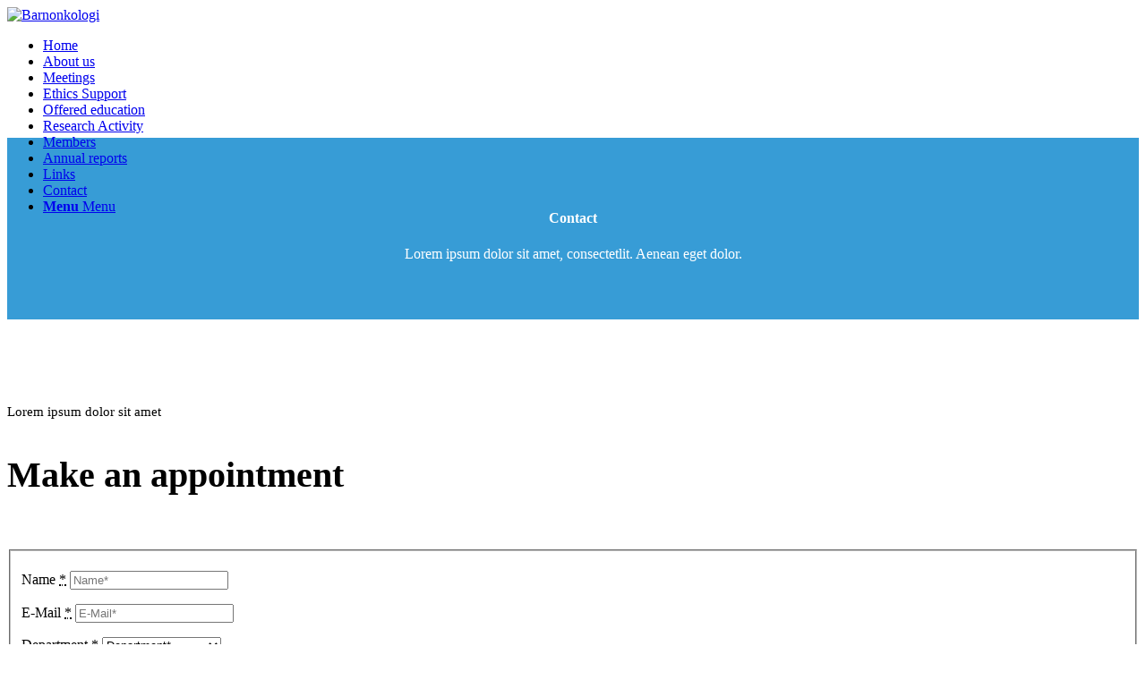

--- FILE ---
content_type: text/html; charset=UTF-8
request_url: https://www.nopho-nobosethics.org/contact/
body_size: 12216
content:
<!DOCTYPE html>
<html lang="en-GB" class="html_stretched responsive av-preloader-disabled av-default-lightbox  html_header_top html_logo_left html_main_nav_header html_menu_right html_large html_header_sticky_disabled html_header_shrinking_disabled html_mobile_menu_tablet html_header_searchicon_disabled html_content_align_center html_header_unstick_top_disabled html_header_stretch html_minimal_header html_av-submenu-hidden html_av-submenu-display-click html_av-overlay-side html_av-overlay-side-classic html_av-submenu-noclone html_entry_id_954 av-cookies-no-cookie-consent av-no-preview html_text_menu_active ">
<head>
<meta charset="UTF-8" />
<meta name="robots" content="index, follow" />


<!-- mobile setting -->
<meta name="viewport" content="width=device-width, initial-scale=1">

<!-- Scripts/CSS and wp_head hook -->
<title>Contact &#8211; Barnonkologi</title>
<meta name='robots' content='max-image-preview:large' />
<link rel="alternate" type="application/rss+xml" title="Barnonkologi &raquo; Feed" href="https://www.nopho-nobosethics.org/feed/" />
<link rel="alternate" type="application/rss+xml" title="Barnonkologi &raquo; Comments Feed" href="https://www.nopho-nobosethics.org/comments/feed/" />

<!-- google webfont font replacement -->

			<script type='text/javascript'>

				(function() {
					
					/*	check if webfonts are disabled by user setting via cookie - or user must opt in.	*/
					var html = document.getElementsByTagName('html')[0];
					var cookie_check = html.className.indexOf('av-cookies-needs-opt-in') >= 0 || html.className.indexOf('av-cookies-can-opt-out') >= 0;
					var allow_continue = true;
					var silent_accept_cookie = html.className.indexOf('av-cookies-user-silent-accept') >= 0;

					if( cookie_check && ! silent_accept_cookie )
					{
						if( ! document.cookie.match(/aviaCookieConsent/) || html.className.indexOf('av-cookies-session-refused') >= 0 )
						{
							allow_continue = false;
						}
						else
						{
							if( ! document.cookie.match(/aviaPrivacyRefuseCookiesHideBar/) )
							{
								allow_continue = false;
							}
							else if( ! document.cookie.match(/aviaPrivacyEssentialCookiesEnabled/) )
							{
								allow_continue = false;
							}
							else if( document.cookie.match(/aviaPrivacyGoogleWebfontsDisabled/) )
							{
								allow_continue = false;
							}
						}
					}
					
					if( allow_continue )
					{
						var f = document.createElement('link');
					
						f.type 	= 'text/css';
						f.rel 	= 'stylesheet';
						f.href 	= '//fonts.googleapis.com/css?family=Open+Sans:400,600';
						f.id 	= 'avia-google-webfont';

						document.getElementsByTagName('head')[0].appendChild(f);
					}
				})();
			
			</script>
			<script type="text/javascript">
window._wpemojiSettings = {"baseUrl":"https:\/\/s.w.org\/images\/core\/emoji\/14.0.0\/72x72\/","ext":".png","svgUrl":"https:\/\/s.w.org\/images\/core\/emoji\/14.0.0\/svg\/","svgExt":".svg","source":{"concatemoji":"https:\/\/www.nopho-nobosethics.org\/wp-includes\/js\/wp-emoji-release.min.js?ver=6.2.8"}};
/*! This file is auto-generated */
!function(e,a,t){var n,r,o,i=a.createElement("canvas"),p=i.getContext&&i.getContext("2d");function s(e,t){p.clearRect(0,0,i.width,i.height),p.fillText(e,0,0);e=i.toDataURL();return p.clearRect(0,0,i.width,i.height),p.fillText(t,0,0),e===i.toDataURL()}function c(e){var t=a.createElement("script");t.src=e,t.defer=t.type="text/javascript",a.getElementsByTagName("head")[0].appendChild(t)}for(o=Array("flag","emoji"),t.supports={everything:!0,everythingExceptFlag:!0},r=0;r<o.length;r++)t.supports[o[r]]=function(e){if(p&&p.fillText)switch(p.textBaseline="top",p.font="600 32px Arial",e){case"flag":return s("\ud83c\udff3\ufe0f\u200d\u26a7\ufe0f","\ud83c\udff3\ufe0f\u200b\u26a7\ufe0f")?!1:!s("\ud83c\uddfa\ud83c\uddf3","\ud83c\uddfa\u200b\ud83c\uddf3")&&!s("\ud83c\udff4\udb40\udc67\udb40\udc62\udb40\udc65\udb40\udc6e\udb40\udc67\udb40\udc7f","\ud83c\udff4\u200b\udb40\udc67\u200b\udb40\udc62\u200b\udb40\udc65\u200b\udb40\udc6e\u200b\udb40\udc67\u200b\udb40\udc7f");case"emoji":return!s("\ud83e\udef1\ud83c\udffb\u200d\ud83e\udef2\ud83c\udfff","\ud83e\udef1\ud83c\udffb\u200b\ud83e\udef2\ud83c\udfff")}return!1}(o[r]),t.supports.everything=t.supports.everything&&t.supports[o[r]],"flag"!==o[r]&&(t.supports.everythingExceptFlag=t.supports.everythingExceptFlag&&t.supports[o[r]]);t.supports.everythingExceptFlag=t.supports.everythingExceptFlag&&!t.supports.flag,t.DOMReady=!1,t.readyCallback=function(){t.DOMReady=!0},t.supports.everything||(n=function(){t.readyCallback()},a.addEventListener?(a.addEventListener("DOMContentLoaded",n,!1),e.addEventListener("load",n,!1)):(e.attachEvent("onload",n),a.attachEvent("onreadystatechange",function(){"complete"===a.readyState&&t.readyCallback()})),(e=t.source||{}).concatemoji?c(e.concatemoji):e.wpemoji&&e.twemoji&&(c(e.twemoji),c(e.wpemoji)))}(window,document,window._wpemojiSettings);
</script>
<style type="text/css">
img.wp-smiley,
img.emoji {
	display: inline !important;
	border: none !important;
	box-shadow: none !important;
	height: 1em !important;
	width: 1em !important;
	margin: 0 0.07em !important;
	vertical-align: -0.1em !important;
	background: none !important;
	padding: 0 !important;
}
</style>
	<link rel='stylesheet' id='avia-grid-css' href='https://usercontent.one/wp/www.nopho-nobosethics.org/wp-content/themes/enfold/css/grid.css?ver=4.7.4&media=1683138051' type='text/css' media='all' />
<link rel='stylesheet' id='avia-base-css' href='https://usercontent.one/wp/www.nopho-nobosethics.org/wp-content/themes/enfold/css/base.css?ver=4.7.4&media=1683138051' type='text/css' media='all' />
<link rel='stylesheet' id='avia-layout-css' href='https://usercontent.one/wp/www.nopho-nobosethics.org/wp-content/themes/enfold/css/layout.css?ver=4.7.4&media=1683138051' type='text/css' media='all' />
<link rel='stylesheet' id='avia-module-audioplayer-css' href='https://usercontent.one/wp/www.nopho-nobosethics.org/wp-content/themes/enfold/config-templatebuilder/avia-shortcodes/audio-player/audio-player.css?ver=6.2.8&media=1683138051' type='text/css' media='all' />
<link rel='stylesheet' id='avia-module-blog-css' href='https://usercontent.one/wp/www.nopho-nobosethics.org/wp-content/themes/enfold/config-templatebuilder/avia-shortcodes/blog/blog.css?ver=6.2.8&media=1683138051' type='text/css' media='all' />
<link rel='stylesheet' id='avia-module-postslider-css' href='https://usercontent.one/wp/www.nopho-nobosethics.org/wp-content/themes/enfold/config-templatebuilder/avia-shortcodes/postslider/postslider.css?ver=6.2.8&media=1683138051' type='text/css' media='all' />
<link rel='stylesheet' id='avia-module-button-css' href='https://usercontent.one/wp/www.nopho-nobosethics.org/wp-content/themes/enfold/config-templatebuilder/avia-shortcodes/buttons/buttons.css?ver=6.2.8&media=1683138051' type='text/css' media='all' />
<link rel='stylesheet' id='avia-module-buttonrow-css' href='https://usercontent.one/wp/www.nopho-nobosethics.org/wp-content/themes/enfold/config-templatebuilder/avia-shortcodes/buttonrow/buttonrow.css?ver=6.2.8&media=1683138051' type='text/css' media='all' />
<link rel='stylesheet' id='avia-module-button-fullwidth-css' href='https://usercontent.one/wp/www.nopho-nobosethics.org/wp-content/themes/enfold/config-templatebuilder/avia-shortcodes/buttons_fullwidth/buttons_fullwidth.css?ver=6.2.8&media=1683138051' type='text/css' media='all' />
<link rel='stylesheet' id='avia-module-catalogue-css' href='https://usercontent.one/wp/www.nopho-nobosethics.org/wp-content/themes/enfold/config-templatebuilder/avia-shortcodes/catalogue/catalogue.css?ver=6.2.8&media=1683138051' type='text/css' media='all' />
<link rel='stylesheet' id='avia-module-comments-css' href='https://usercontent.one/wp/www.nopho-nobosethics.org/wp-content/themes/enfold/config-templatebuilder/avia-shortcodes/comments/comments.css?ver=6.2.8&media=1683138051' type='text/css' media='all' />
<link rel='stylesheet' id='avia-module-contact-css' href='https://usercontent.one/wp/www.nopho-nobosethics.org/wp-content/themes/enfold/config-templatebuilder/avia-shortcodes/contact/contact.css?ver=6.2.8&media=1683138051' type='text/css' media='all' />
<link rel='stylesheet' id='avia-module-slideshow-css' href='https://usercontent.one/wp/www.nopho-nobosethics.org/wp-content/themes/enfold/config-templatebuilder/avia-shortcodes/slideshow/slideshow.css?ver=6.2.8&media=1683138051' type='text/css' media='all' />
<link rel='stylesheet' id='avia-module-slideshow-contentpartner-css' href='https://usercontent.one/wp/www.nopho-nobosethics.org/wp-content/themes/enfold/config-templatebuilder/avia-shortcodes/contentslider/contentslider.css?ver=6.2.8&media=1683138051' type='text/css' media='all' />
<link rel='stylesheet' id='avia-module-countdown-css' href='https://usercontent.one/wp/www.nopho-nobosethics.org/wp-content/themes/enfold/config-templatebuilder/avia-shortcodes/countdown/countdown.css?ver=6.2.8&media=1683138051' type='text/css' media='all' />
<link rel='stylesheet' id='avia-module-gallery-css' href='https://usercontent.one/wp/www.nopho-nobosethics.org/wp-content/themes/enfold/config-templatebuilder/avia-shortcodes/gallery/gallery.css?ver=6.2.8&media=1683138051' type='text/css' media='all' />
<link rel='stylesheet' id='avia-module-gallery-hor-css' href='https://usercontent.one/wp/www.nopho-nobosethics.org/wp-content/themes/enfold/config-templatebuilder/avia-shortcodes/gallery_horizontal/gallery_horizontal.css?ver=6.2.8&media=1683138051' type='text/css' media='all' />
<link rel='stylesheet' id='avia-module-maps-css' href='https://usercontent.one/wp/www.nopho-nobosethics.org/wp-content/themes/enfold/config-templatebuilder/avia-shortcodes/google_maps/google_maps.css?ver=6.2.8&media=1683138051' type='text/css' media='all' />
<link rel='stylesheet' id='avia-module-gridrow-css' href='https://usercontent.one/wp/www.nopho-nobosethics.org/wp-content/themes/enfold/config-templatebuilder/avia-shortcodes/grid_row/grid_row.css?ver=6.2.8&media=1683138051' type='text/css' media='all' />
<link rel='stylesheet' id='avia-module-heading-css' href='https://usercontent.one/wp/www.nopho-nobosethics.org/wp-content/themes/enfold/config-templatebuilder/avia-shortcodes/heading/heading.css?ver=6.2.8&media=1683138051' type='text/css' media='all' />
<link rel='stylesheet' id='avia-module-rotator-css' href='https://usercontent.one/wp/www.nopho-nobosethics.org/wp-content/themes/enfold/config-templatebuilder/avia-shortcodes/headline_rotator/headline_rotator.css?ver=6.2.8&media=1683138051' type='text/css' media='all' />
<link rel='stylesheet' id='avia-module-hr-css' href='https://usercontent.one/wp/www.nopho-nobosethics.org/wp-content/themes/enfold/config-templatebuilder/avia-shortcodes/hr/hr.css?ver=6.2.8&media=1683138051' type='text/css' media='all' />
<link rel='stylesheet' id='avia-module-icon-css' href='https://usercontent.one/wp/www.nopho-nobosethics.org/wp-content/themes/enfold/config-templatebuilder/avia-shortcodes/icon/icon.css?ver=6.2.8&media=1683138051' type='text/css' media='all' />
<link rel='stylesheet' id='avia-module-iconbox-css' href='https://usercontent.one/wp/www.nopho-nobosethics.org/wp-content/themes/enfold/config-templatebuilder/avia-shortcodes/iconbox/iconbox.css?ver=6.2.8&media=1683138051' type='text/css' media='all' />
<link rel='stylesheet' id='avia-module-icongrid-css' href='https://usercontent.one/wp/www.nopho-nobosethics.org/wp-content/themes/enfold/config-templatebuilder/avia-shortcodes/icongrid/icongrid.css?ver=6.2.8&media=1683138051' type='text/css' media='all' />
<link rel='stylesheet' id='avia-module-iconlist-css' href='https://usercontent.one/wp/www.nopho-nobosethics.org/wp-content/themes/enfold/config-templatebuilder/avia-shortcodes/iconlist/iconlist.css?ver=6.2.8&media=1683138051' type='text/css' media='all' />
<link rel='stylesheet' id='avia-module-image-css' href='https://usercontent.one/wp/www.nopho-nobosethics.org/wp-content/themes/enfold/config-templatebuilder/avia-shortcodes/image/image.css?ver=6.2.8&media=1683138051' type='text/css' media='all' />
<link rel='stylesheet' id='avia-module-hotspot-css' href='https://usercontent.one/wp/www.nopho-nobosethics.org/wp-content/themes/enfold/config-templatebuilder/avia-shortcodes/image_hotspots/image_hotspots.css?ver=6.2.8&media=1683138051' type='text/css' media='all' />
<link rel='stylesheet' id='avia-module-magazine-css' href='https://usercontent.one/wp/www.nopho-nobosethics.org/wp-content/themes/enfold/config-templatebuilder/avia-shortcodes/magazine/magazine.css?ver=6.2.8&media=1683138051' type='text/css' media='all' />
<link rel='stylesheet' id='avia-module-masonry-css' href='https://usercontent.one/wp/www.nopho-nobosethics.org/wp-content/themes/enfold/config-templatebuilder/avia-shortcodes/masonry_entries/masonry_entries.css?ver=6.2.8&media=1683138051' type='text/css' media='all' />
<link rel='stylesheet' id='avia-siteloader-css' href='https://usercontent.one/wp/www.nopho-nobosethics.org/wp-content/themes/enfold/css/avia-snippet-site-preloader.css?ver=6.2.8&media=1683138051' type='text/css' media='all' />
<link rel='stylesheet' id='avia-module-menu-css' href='https://usercontent.one/wp/www.nopho-nobosethics.org/wp-content/themes/enfold/config-templatebuilder/avia-shortcodes/menu/menu.css?ver=6.2.8&media=1683138051' type='text/css' media='all' />
<link rel='stylesheet' id='avia-modfule-notification-css' href='https://usercontent.one/wp/www.nopho-nobosethics.org/wp-content/themes/enfold/config-templatebuilder/avia-shortcodes/notification/notification.css?ver=6.2.8&media=1683138051' type='text/css' media='all' />
<link rel='stylesheet' id='avia-module-numbers-css' href='https://usercontent.one/wp/www.nopho-nobosethics.org/wp-content/themes/enfold/config-templatebuilder/avia-shortcodes/numbers/numbers.css?ver=6.2.8&media=1683138051' type='text/css' media='all' />
<link rel='stylesheet' id='avia-module-portfolio-css' href='https://usercontent.one/wp/www.nopho-nobosethics.org/wp-content/themes/enfold/config-templatebuilder/avia-shortcodes/portfolio/portfolio.css?ver=6.2.8&media=1683138051' type='text/css' media='all' />
<link rel='stylesheet' id='avia-module-progress-bar-css' href='https://usercontent.one/wp/www.nopho-nobosethics.org/wp-content/themes/enfold/config-templatebuilder/avia-shortcodes/progressbar/progressbar.css?ver=6.2.8&media=1683138051' type='text/css' media='all' />
<link rel='stylesheet' id='avia-module-promobox-css' href='https://usercontent.one/wp/www.nopho-nobosethics.org/wp-content/themes/enfold/config-templatebuilder/avia-shortcodes/promobox/promobox.css?ver=6.2.8&media=1683138051' type='text/css' media='all' />
<link rel='stylesheet' id='avia-sc-search-css' href='https://usercontent.one/wp/www.nopho-nobosethics.org/wp-content/themes/enfold/config-templatebuilder/avia-shortcodes/search/search.css?ver=6.2.8&media=1683138051' type='text/css' media='all' />
<link rel='stylesheet' id='avia-module-slideshow-accordion-css' href='https://usercontent.one/wp/www.nopho-nobosethics.org/wp-content/themes/enfold/config-templatebuilder/avia-shortcodes/slideshow_accordion/slideshow_accordion.css?ver=6.2.8&media=1683138051' type='text/css' media='all' />
<link rel='stylesheet' id='avia-module-slideshow-feature-image-css' href='https://usercontent.one/wp/www.nopho-nobosethics.org/wp-content/themes/enfold/config-templatebuilder/avia-shortcodes/slideshow_feature_image/slideshow_feature_image.css?ver=6.2.8&media=1683138051' type='text/css' media='all' />
<link rel='stylesheet' id='avia-module-slideshow-fullsize-css' href='https://usercontent.one/wp/www.nopho-nobosethics.org/wp-content/themes/enfold/config-templatebuilder/avia-shortcodes/slideshow_fullsize/slideshow_fullsize.css?ver=6.2.8&media=1683138051' type='text/css' media='all' />
<link rel='stylesheet' id='avia-module-slideshow-fullscreen-css' href='https://usercontent.one/wp/www.nopho-nobosethics.org/wp-content/themes/enfold/config-templatebuilder/avia-shortcodes/slideshow_fullscreen/slideshow_fullscreen.css?ver=6.2.8&media=1683138051' type='text/css' media='all' />
<link rel='stylesheet' id='avia-module-slideshow-ls-css' href='https://usercontent.one/wp/www.nopho-nobosethics.org/wp-content/themes/enfold/config-templatebuilder/avia-shortcodes/slideshow_layerslider/slideshow_layerslider.css?ver=6.2.8&media=1683138051' type='text/css' media='all' />
<link rel='stylesheet' id='avia-module-social-css' href='https://usercontent.one/wp/www.nopho-nobosethics.org/wp-content/themes/enfold/config-templatebuilder/avia-shortcodes/social_share/social_share.css?ver=6.2.8&media=1683138051' type='text/css' media='all' />
<link rel='stylesheet' id='avia-module-tabsection-css' href='https://usercontent.one/wp/www.nopho-nobosethics.org/wp-content/themes/enfold/config-templatebuilder/avia-shortcodes/tab_section/tab_section.css?ver=6.2.8&media=1683138051' type='text/css' media='all' />
<link rel='stylesheet' id='avia-module-table-css' href='https://usercontent.one/wp/www.nopho-nobosethics.org/wp-content/themes/enfold/config-templatebuilder/avia-shortcodes/table/table.css?ver=6.2.8&media=1683138051' type='text/css' media='all' />
<link rel='stylesheet' id='avia-module-tabs-css' href='https://usercontent.one/wp/www.nopho-nobosethics.org/wp-content/themes/enfold/config-templatebuilder/avia-shortcodes/tabs/tabs.css?ver=6.2.8&media=1683138051' type='text/css' media='all' />
<link rel='stylesheet' id='avia-module-team-css' href='https://usercontent.one/wp/www.nopho-nobosethics.org/wp-content/themes/enfold/config-templatebuilder/avia-shortcodes/team/team.css?ver=6.2.8&media=1683138051' type='text/css' media='all' />
<link rel='stylesheet' id='avia-module-testimonials-css' href='https://usercontent.one/wp/www.nopho-nobosethics.org/wp-content/themes/enfold/config-templatebuilder/avia-shortcodes/testimonials/testimonials.css?ver=6.2.8&media=1683138051' type='text/css' media='all' />
<link rel='stylesheet' id='avia-module-timeline-css' href='https://usercontent.one/wp/www.nopho-nobosethics.org/wp-content/themes/enfold/config-templatebuilder/avia-shortcodes/timeline/timeline.css?ver=6.2.8&media=1683138051' type='text/css' media='all' />
<link rel='stylesheet' id='avia-module-toggles-css' href='https://usercontent.one/wp/www.nopho-nobosethics.org/wp-content/themes/enfold/config-templatebuilder/avia-shortcodes/toggles/toggles.css?ver=6.2.8&media=1683138051' type='text/css' media='all' />
<link rel='stylesheet' id='avia-module-video-css' href='https://usercontent.one/wp/www.nopho-nobosethics.org/wp-content/themes/enfold/config-templatebuilder/avia-shortcodes/video/video.css?ver=6.2.8&media=1683138051' type='text/css' media='all' />
<link rel='stylesheet' id='wp-block-library-css' href='https://www.nopho-nobosethics.org/wp-includes/css/dist/block-library/style.min.css?ver=6.2.8' type='text/css' media='all' />
<link rel='stylesheet' id='classic-theme-styles-css' href='https://www.nopho-nobosethics.org/wp-includes/css/classic-themes.min.css?ver=6.2.8' type='text/css' media='all' />
<style id='global-styles-inline-css' type='text/css'>
body{--wp--preset--color--black: #000000;--wp--preset--color--cyan-bluish-gray: #abb8c3;--wp--preset--color--white: #ffffff;--wp--preset--color--pale-pink: #f78da7;--wp--preset--color--vivid-red: #cf2e2e;--wp--preset--color--luminous-vivid-orange: #ff6900;--wp--preset--color--luminous-vivid-amber: #fcb900;--wp--preset--color--light-green-cyan: #7bdcb5;--wp--preset--color--vivid-green-cyan: #00d084;--wp--preset--color--pale-cyan-blue: #8ed1fc;--wp--preset--color--vivid-cyan-blue: #0693e3;--wp--preset--color--vivid-purple: #9b51e0;--wp--preset--gradient--vivid-cyan-blue-to-vivid-purple: linear-gradient(135deg,rgba(6,147,227,1) 0%,rgb(155,81,224) 100%);--wp--preset--gradient--light-green-cyan-to-vivid-green-cyan: linear-gradient(135deg,rgb(122,220,180) 0%,rgb(0,208,130) 100%);--wp--preset--gradient--luminous-vivid-amber-to-luminous-vivid-orange: linear-gradient(135deg,rgba(252,185,0,1) 0%,rgba(255,105,0,1) 100%);--wp--preset--gradient--luminous-vivid-orange-to-vivid-red: linear-gradient(135deg,rgba(255,105,0,1) 0%,rgb(207,46,46) 100%);--wp--preset--gradient--very-light-gray-to-cyan-bluish-gray: linear-gradient(135deg,rgb(238,238,238) 0%,rgb(169,184,195) 100%);--wp--preset--gradient--cool-to-warm-spectrum: linear-gradient(135deg,rgb(74,234,220) 0%,rgb(151,120,209) 20%,rgb(207,42,186) 40%,rgb(238,44,130) 60%,rgb(251,105,98) 80%,rgb(254,248,76) 100%);--wp--preset--gradient--blush-light-purple: linear-gradient(135deg,rgb(255,206,236) 0%,rgb(152,150,240) 100%);--wp--preset--gradient--blush-bordeaux: linear-gradient(135deg,rgb(254,205,165) 0%,rgb(254,45,45) 50%,rgb(107,0,62) 100%);--wp--preset--gradient--luminous-dusk: linear-gradient(135deg,rgb(255,203,112) 0%,rgb(199,81,192) 50%,rgb(65,88,208) 100%);--wp--preset--gradient--pale-ocean: linear-gradient(135deg,rgb(255,245,203) 0%,rgb(182,227,212) 50%,rgb(51,167,181) 100%);--wp--preset--gradient--electric-grass: linear-gradient(135deg,rgb(202,248,128) 0%,rgb(113,206,126) 100%);--wp--preset--gradient--midnight: linear-gradient(135deg,rgb(2,3,129) 0%,rgb(40,116,252) 100%);--wp--preset--duotone--dark-grayscale: url('#wp-duotone-dark-grayscale');--wp--preset--duotone--grayscale: url('#wp-duotone-grayscale');--wp--preset--duotone--purple-yellow: url('#wp-duotone-purple-yellow');--wp--preset--duotone--blue-red: url('#wp-duotone-blue-red');--wp--preset--duotone--midnight: url('#wp-duotone-midnight');--wp--preset--duotone--magenta-yellow: url('#wp-duotone-magenta-yellow');--wp--preset--duotone--purple-green: url('#wp-duotone-purple-green');--wp--preset--duotone--blue-orange: url('#wp-duotone-blue-orange');--wp--preset--font-size--small: 13px;--wp--preset--font-size--medium: 20px;--wp--preset--font-size--large: 36px;--wp--preset--font-size--x-large: 42px;--wp--preset--spacing--20: 0.44rem;--wp--preset--spacing--30: 0.67rem;--wp--preset--spacing--40: 1rem;--wp--preset--spacing--50: 1.5rem;--wp--preset--spacing--60: 2.25rem;--wp--preset--spacing--70: 3.38rem;--wp--preset--spacing--80: 5.06rem;--wp--preset--shadow--natural: 6px 6px 9px rgba(0, 0, 0, 0.2);--wp--preset--shadow--deep: 12px 12px 50px rgba(0, 0, 0, 0.4);--wp--preset--shadow--sharp: 6px 6px 0px rgba(0, 0, 0, 0.2);--wp--preset--shadow--outlined: 6px 6px 0px -3px rgba(255, 255, 255, 1), 6px 6px rgba(0, 0, 0, 1);--wp--preset--shadow--crisp: 6px 6px 0px rgba(0, 0, 0, 1);}:where(.is-layout-flex){gap: 0.5em;}body .is-layout-flow > .alignleft{float: left;margin-inline-start: 0;margin-inline-end: 2em;}body .is-layout-flow > .alignright{float: right;margin-inline-start: 2em;margin-inline-end: 0;}body .is-layout-flow > .aligncenter{margin-left: auto !important;margin-right: auto !important;}body .is-layout-constrained > .alignleft{float: left;margin-inline-start: 0;margin-inline-end: 2em;}body .is-layout-constrained > .alignright{float: right;margin-inline-start: 2em;margin-inline-end: 0;}body .is-layout-constrained > .aligncenter{margin-left: auto !important;margin-right: auto !important;}body .is-layout-constrained > :where(:not(.alignleft):not(.alignright):not(.alignfull)){max-width: var(--wp--style--global--content-size);margin-left: auto !important;margin-right: auto !important;}body .is-layout-constrained > .alignwide{max-width: var(--wp--style--global--wide-size);}body .is-layout-flex{display: flex;}body .is-layout-flex{flex-wrap: wrap;align-items: center;}body .is-layout-flex > *{margin: 0;}:where(.wp-block-columns.is-layout-flex){gap: 2em;}.has-black-color{color: var(--wp--preset--color--black) !important;}.has-cyan-bluish-gray-color{color: var(--wp--preset--color--cyan-bluish-gray) !important;}.has-white-color{color: var(--wp--preset--color--white) !important;}.has-pale-pink-color{color: var(--wp--preset--color--pale-pink) !important;}.has-vivid-red-color{color: var(--wp--preset--color--vivid-red) !important;}.has-luminous-vivid-orange-color{color: var(--wp--preset--color--luminous-vivid-orange) !important;}.has-luminous-vivid-amber-color{color: var(--wp--preset--color--luminous-vivid-amber) !important;}.has-light-green-cyan-color{color: var(--wp--preset--color--light-green-cyan) !important;}.has-vivid-green-cyan-color{color: var(--wp--preset--color--vivid-green-cyan) !important;}.has-pale-cyan-blue-color{color: var(--wp--preset--color--pale-cyan-blue) !important;}.has-vivid-cyan-blue-color{color: var(--wp--preset--color--vivid-cyan-blue) !important;}.has-vivid-purple-color{color: var(--wp--preset--color--vivid-purple) !important;}.has-black-background-color{background-color: var(--wp--preset--color--black) !important;}.has-cyan-bluish-gray-background-color{background-color: var(--wp--preset--color--cyan-bluish-gray) !important;}.has-white-background-color{background-color: var(--wp--preset--color--white) !important;}.has-pale-pink-background-color{background-color: var(--wp--preset--color--pale-pink) !important;}.has-vivid-red-background-color{background-color: var(--wp--preset--color--vivid-red) !important;}.has-luminous-vivid-orange-background-color{background-color: var(--wp--preset--color--luminous-vivid-orange) !important;}.has-luminous-vivid-amber-background-color{background-color: var(--wp--preset--color--luminous-vivid-amber) !important;}.has-light-green-cyan-background-color{background-color: var(--wp--preset--color--light-green-cyan) !important;}.has-vivid-green-cyan-background-color{background-color: var(--wp--preset--color--vivid-green-cyan) !important;}.has-pale-cyan-blue-background-color{background-color: var(--wp--preset--color--pale-cyan-blue) !important;}.has-vivid-cyan-blue-background-color{background-color: var(--wp--preset--color--vivid-cyan-blue) !important;}.has-vivid-purple-background-color{background-color: var(--wp--preset--color--vivid-purple) !important;}.has-black-border-color{border-color: var(--wp--preset--color--black) !important;}.has-cyan-bluish-gray-border-color{border-color: var(--wp--preset--color--cyan-bluish-gray) !important;}.has-white-border-color{border-color: var(--wp--preset--color--white) !important;}.has-pale-pink-border-color{border-color: var(--wp--preset--color--pale-pink) !important;}.has-vivid-red-border-color{border-color: var(--wp--preset--color--vivid-red) !important;}.has-luminous-vivid-orange-border-color{border-color: var(--wp--preset--color--luminous-vivid-orange) !important;}.has-luminous-vivid-amber-border-color{border-color: var(--wp--preset--color--luminous-vivid-amber) !important;}.has-light-green-cyan-border-color{border-color: var(--wp--preset--color--light-green-cyan) !important;}.has-vivid-green-cyan-border-color{border-color: var(--wp--preset--color--vivid-green-cyan) !important;}.has-pale-cyan-blue-border-color{border-color: var(--wp--preset--color--pale-cyan-blue) !important;}.has-vivid-cyan-blue-border-color{border-color: var(--wp--preset--color--vivid-cyan-blue) !important;}.has-vivid-purple-border-color{border-color: var(--wp--preset--color--vivid-purple) !important;}.has-vivid-cyan-blue-to-vivid-purple-gradient-background{background: var(--wp--preset--gradient--vivid-cyan-blue-to-vivid-purple) !important;}.has-light-green-cyan-to-vivid-green-cyan-gradient-background{background: var(--wp--preset--gradient--light-green-cyan-to-vivid-green-cyan) !important;}.has-luminous-vivid-amber-to-luminous-vivid-orange-gradient-background{background: var(--wp--preset--gradient--luminous-vivid-amber-to-luminous-vivid-orange) !important;}.has-luminous-vivid-orange-to-vivid-red-gradient-background{background: var(--wp--preset--gradient--luminous-vivid-orange-to-vivid-red) !important;}.has-very-light-gray-to-cyan-bluish-gray-gradient-background{background: var(--wp--preset--gradient--very-light-gray-to-cyan-bluish-gray) !important;}.has-cool-to-warm-spectrum-gradient-background{background: var(--wp--preset--gradient--cool-to-warm-spectrum) !important;}.has-blush-light-purple-gradient-background{background: var(--wp--preset--gradient--blush-light-purple) !important;}.has-blush-bordeaux-gradient-background{background: var(--wp--preset--gradient--blush-bordeaux) !important;}.has-luminous-dusk-gradient-background{background: var(--wp--preset--gradient--luminous-dusk) !important;}.has-pale-ocean-gradient-background{background: var(--wp--preset--gradient--pale-ocean) !important;}.has-electric-grass-gradient-background{background: var(--wp--preset--gradient--electric-grass) !important;}.has-midnight-gradient-background{background: var(--wp--preset--gradient--midnight) !important;}.has-small-font-size{font-size: var(--wp--preset--font-size--small) !important;}.has-medium-font-size{font-size: var(--wp--preset--font-size--medium) !important;}.has-large-font-size{font-size: var(--wp--preset--font-size--large) !important;}.has-x-large-font-size{font-size: var(--wp--preset--font-size--x-large) !important;}
.wp-block-navigation a:where(:not(.wp-element-button)){color: inherit;}
:where(.wp-block-columns.is-layout-flex){gap: 2em;}
.wp-block-pullquote{font-size: 1.5em;line-height: 1.6;}
</style>
<link rel='stylesheet' id='avia-scs-css' href='https://usercontent.one/wp/www.nopho-nobosethics.org/wp-content/themes/enfold/css/shortcodes.css?ver=4.7.4&media=1683138051' type='text/css' media='all' />
<link rel='stylesheet' id='avia-popup-css-css' href='https://usercontent.one/wp/www.nopho-nobosethics.org/wp-content/themes/enfold/js/aviapopup/magnific-popup.css?ver=4.7.4&media=1683138051' type='text/css' media='screen' />
<link rel='stylesheet' id='avia-lightbox-css' href='https://usercontent.one/wp/www.nopho-nobosethics.org/wp-content/themes/enfold/css/avia-snippet-lightbox.css?ver=4.7.4&media=1683138051' type='text/css' media='screen' />
<link rel='stylesheet' id='avia-widget-css-css' href='https://usercontent.one/wp/www.nopho-nobosethics.org/wp-content/themes/enfold/css/avia-snippet-widget.css?ver=4.7.4&media=1683138051' type='text/css' media='screen' />
<link rel='stylesheet' id='avia-dynamic-css' href='https://usercontent.one/wp/www.nopho-nobosethics.org/wp-content/uploads/dynamic_avia/enfold.css?media=1683138051?ver=6454c0539ed95' type='text/css' media='all' />
<link rel='stylesheet' id='avia-custom-css' href='https://usercontent.one/wp/www.nopho-nobosethics.org/wp-content/themes/enfold/css/custom.css?ver=4.7.4&media=1683138051' type='text/css' media='all' />
<script type='text/javascript' src='https://www.nopho-nobosethics.org/wp-includes/js/jquery/jquery.min.js?ver=3.6.4' id='jquery-core-js'></script>
<script type='text/javascript' src='https://www.nopho-nobosethics.org/wp-includes/js/jquery/jquery-migrate.min.js?ver=3.4.0' id='jquery-migrate-js'></script>
<script type='text/javascript' src='https://usercontent.one/wp/www.nopho-nobosethics.org/wp-content/themes/enfold/js/avia-compat.js?ver=4.7.4&media=1683138051' id='avia-compat-js'></script>
<link rel="https://api.w.org/" href="https://www.nopho-nobosethics.org/wp-json/" /><link rel="alternate" type="application/json" href="https://www.nopho-nobosethics.org/wp-json/wp/v2/pages/954" /><link rel="EditURI" type="application/rsd+xml" title="RSD" href="https://www.nopho-nobosethics.org/xmlrpc.php?rsd" />
<link rel="wlwmanifest" type="application/wlwmanifest+xml" href="https://www.nopho-nobosethics.org/wp-includes/wlwmanifest.xml" />
<meta name="generator" content="WordPress 6.2.8" />
<link rel="canonical" href="https://www.nopho-nobosethics.org/contact/" />
<link rel='shortlink' href='https://www.nopho-nobosethics.org/?p=954' />
<link rel="alternate" type="application/json+oembed" href="https://www.nopho-nobosethics.org/wp-json/oembed/1.0/embed?url=https%3A%2F%2Fwww.nopho-nobosethics.org%2Fcontact%2F" />
<link rel="alternate" type="text/xml+oembed" href="https://www.nopho-nobosethics.org/wp-json/oembed/1.0/embed?url=https%3A%2F%2Fwww.nopho-nobosethics.org%2Fcontact%2F&#038;format=xml" />
<meta name="generator" content="Powered by Visual Composer Website Builder - fast and easy-to-use drag and drop visual editor for WordPress."/><noscript><style>.vce-row-container .vcv-lozad {display: none}</style></noscript><link rel="profile" href="http://gmpg.org/xfn/11" />
<link rel="alternate" type="application/rss+xml" title="Barnonkologi RSS2 Feed" href="https://www.nopho-nobosethics.org/feed/" />
<link rel="pingback" href="https://www.nopho-nobosethics.org/xmlrpc.php" />
<!--[if lt IE 9]><script src="https://usercontent.one/wp/www.nopho-nobosethics.org/wp-content/themes/enfold/js/html5shiv.js?media=1683138051"></script><![endif]-->
<link rel="icon" href="https://usercontent.one/wp/www.nopho-nobosethics.org/wp-content/uploads/2020/04/header_04.jpg?media=1683138051" type="image/x-icon">
<style type='text/css'>
@font-face {font-family: 'entypo-fontello'; font-weight: normal; font-style: normal; font-display: auto;
src: url('https://usercontent.one/wp/www.nopho-nobosethics.org/wp-content/themes/enfold/config-templatebuilder/avia-template-builder/assets/fonts/entypo-fontello.eot?media=1683138051');
src: url('https://usercontent.one/wp/www.nopho-nobosethics.org/wp-content/themes/enfold/config-templatebuilder/avia-template-builder/assets/fonts/entypo-fontello.eot?media=1683138051?#iefix') format('embedded-opentype'), 
url('https://usercontent.one/wp/www.nopho-nobosethics.org/wp-content/themes/enfold/config-templatebuilder/avia-template-builder/assets/fonts/entypo-fontello.woff?media=1683138051') format('woff'),
url('https://usercontent.one/wp/www.nopho-nobosethics.org/wp-content/themes/enfold/config-templatebuilder/avia-template-builder/assets/fonts/entypo-fontello.woff2?media=1683138051') format('woff2'),
url('https://usercontent.one/wp/www.nopho-nobosethics.org/wp-content/themes/enfold/config-templatebuilder/avia-template-builder/assets/fonts/entypo-fontello.ttf?media=1683138051') format('truetype'), 
url('https://usercontent.one/wp/www.nopho-nobosethics.org/wp-content/themes/enfold/config-templatebuilder/avia-template-builder/assets/fonts/entypo-fontello.svg?media=1683138051#entypo-fontello') format('svg');
} #top .avia-font-entypo-fontello, body .avia-font-entypo-fontello, html body [data-av_iconfont='entypo-fontello']:before{ font-family: 'entypo-fontello'; }

@font-face {font-family: 'medical'; font-weight: normal; font-style: normal; font-display: auto;
src: url('https://usercontent.one/wp/www.nopho-nobosethics.org/wp-content/uploads/avia_fonts/medical/medical.eot?media=1683138051');
src: url('https://usercontent.one/wp/www.nopho-nobosethics.org/wp-content/uploads/avia_fonts/medical/medical.eot?media=1683138051?#iefix') format('embedded-opentype'), 
url('https://usercontent.one/wp/www.nopho-nobosethics.org/wp-content/uploads/avia_fonts/medical/medical.woff?media=1683138051') format('woff'),
url('https://usercontent.one/wp/www.nopho-nobosethics.org/wp-content/uploads/avia_fonts/medical/medical.woff2?media=1683138051') format('woff2'),
url('https://usercontent.one/wp/www.nopho-nobosethics.org/wp-content/uploads/avia_fonts/medical/medical.ttf?media=1683138051') format('truetype'), 
url('https://usercontent.one/wp/www.nopho-nobosethics.org/wp-content/uploads/avia_fonts/medical/medical.svg?media=1683138051#medical') format('svg');
} #top .avia-font-medical, body .avia-font-medical, html body [data-av_iconfont='medical']:before{ font-family: 'medical'; }
</style>

<!--
Debugging Info for Theme support: 

Theme: Enfold
Version: 4.7.4
Installed: enfold
AviaFramework Version: 5.0
AviaBuilder Version: 4.7.1.1
aviaElementManager Version: 1.0.1
ML:1073741824-PU:18-PLA:5
WP:6.2.8
Compress: CSS:disabled - JS:disabled
Updates: disabled
PLAu:4
-->
</head>




<body id="top" class="page-template-default page page-id-954  rtl_columns stretched open_sans no_sidebar_border vcwb" itemscope="itemscope" itemtype="https://schema.org/WebPage" >

	<svg xmlns="http://www.w3.org/2000/svg" viewBox="0 0 0 0" width="0" height="0" focusable="false" role="none" style="visibility: hidden; position: absolute; left: -9999px; overflow: hidden;" ><defs><filter id="wp-duotone-dark-grayscale"><feColorMatrix color-interpolation-filters="sRGB" type="matrix" values=" .299 .587 .114 0 0 .299 .587 .114 0 0 .299 .587 .114 0 0 .299 .587 .114 0 0 " /><feComponentTransfer color-interpolation-filters="sRGB" ><feFuncR type="table" tableValues="0 0.49803921568627" /><feFuncG type="table" tableValues="0 0.49803921568627" /><feFuncB type="table" tableValues="0 0.49803921568627" /><feFuncA type="table" tableValues="1 1" /></feComponentTransfer><feComposite in2="SourceGraphic" operator="in" /></filter></defs></svg><svg xmlns="http://www.w3.org/2000/svg" viewBox="0 0 0 0" width="0" height="0" focusable="false" role="none" style="visibility: hidden; position: absolute; left: -9999px; overflow: hidden;" ><defs><filter id="wp-duotone-grayscale"><feColorMatrix color-interpolation-filters="sRGB" type="matrix" values=" .299 .587 .114 0 0 .299 .587 .114 0 0 .299 .587 .114 0 0 .299 .587 .114 0 0 " /><feComponentTransfer color-interpolation-filters="sRGB" ><feFuncR type="table" tableValues="0 1" /><feFuncG type="table" tableValues="0 1" /><feFuncB type="table" tableValues="0 1" /><feFuncA type="table" tableValues="1 1" /></feComponentTransfer><feComposite in2="SourceGraphic" operator="in" /></filter></defs></svg><svg xmlns="http://www.w3.org/2000/svg" viewBox="0 0 0 0" width="0" height="0" focusable="false" role="none" style="visibility: hidden; position: absolute; left: -9999px; overflow: hidden;" ><defs><filter id="wp-duotone-purple-yellow"><feColorMatrix color-interpolation-filters="sRGB" type="matrix" values=" .299 .587 .114 0 0 .299 .587 .114 0 0 .299 .587 .114 0 0 .299 .587 .114 0 0 " /><feComponentTransfer color-interpolation-filters="sRGB" ><feFuncR type="table" tableValues="0.54901960784314 0.98823529411765" /><feFuncG type="table" tableValues="0 1" /><feFuncB type="table" tableValues="0.71764705882353 0.25490196078431" /><feFuncA type="table" tableValues="1 1" /></feComponentTransfer><feComposite in2="SourceGraphic" operator="in" /></filter></defs></svg><svg xmlns="http://www.w3.org/2000/svg" viewBox="0 0 0 0" width="0" height="0" focusable="false" role="none" style="visibility: hidden; position: absolute; left: -9999px; overflow: hidden;" ><defs><filter id="wp-duotone-blue-red"><feColorMatrix color-interpolation-filters="sRGB" type="matrix" values=" .299 .587 .114 0 0 .299 .587 .114 0 0 .299 .587 .114 0 0 .299 .587 .114 0 0 " /><feComponentTransfer color-interpolation-filters="sRGB" ><feFuncR type="table" tableValues="0 1" /><feFuncG type="table" tableValues="0 0.27843137254902" /><feFuncB type="table" tableValues="0.5921568627451 0.27843137254902" /><feFuncA type="table" tableValues="1 1" /></feComponentTransfer><feComposite in2="SourceGraphic" operator="in" /></filter></defs></svg><svg xmlns="http://www.w3.org/2000/svg" viewBox="0 0 0 0" width="0" height="0" focusable="false" role="none" style="visibility: hidden; position: absolute; left: -9999px; overflow: hidden;" ><defs><filter id="wp-duotone-midnight"><feColorMatrix color-interpolation-filters="sRGB" type="matrix" values=" .299 .587 .114 0 0 .299 .587 .114 0 0 .299 .587 .114 0 0 .299 .587 .114 0 0 " /><feComponentTransfer color-interpolation-filters="sRGB" ><feFuncR type="table" tableValues="0 0" /><feFuncG type="table" tableValues="0 0.64705882352941" /><feFuncB type="table" tableValues="0 1" /><feFuncA type="table" tableValues="1 1" /></feComponentTransfer><feComposite in2="SourceGraphic" operator="in" /></filter></defs></svg><svg xmlns="http://www.w3.org/2000/svg" viewBox="0 0 0 0" width="0" height="0" focusable="false" role="none" style="visibility: hidden; position: absolute; left: -9999px; overflow: hidden;" ><defs><filter id="wp-duotone-magenta-yellow"><feColorMatrix color-interpolation-filters="sRGB" type="matrix" values=" .299 .587 .114 0 0 .299 .587 .114 0 0 .299 .587 .114 0 0 .299 .587 .114 0 0 " /><feComponentTransfer color-interpolation-filters="sRGB" ><feFuncR type="table" tableValues="0.78039215686275 1" /><feFuncG type="table" tableValues="0 0.94901960784314" /><feFuncB type="table" tableValues="0.35294117647059 0.47058823529412" /><feFuncA type="table" tableValues="1 1" /></feComponentTransfer><feComposite in2="SourceGraphic" operator="in" /></filter></defs></svg><svg xmlns="http://www.w3.org/2000/svg" viewBox="0 0 0 0" width="0" height="0" focusable="false" role="none" style="visibility: hidden; position: absolute; left: -9999px; overflow: hidden;" ><defs><filter id="wp-duotone-purple-green"><feColorMatrix color-interpolation-filters="sRGB" type="matrix" values=" .299 .587 .114 0 0 .299 .587 .114 0 0 .299 .587 .114 0 0 .299 .587 .114 0 0 " /><feComponentTransfer color-interpolation-filters="sRGB" ><feFuncR type="table" tableValues="0.65098039215686 0.40392156862745" /><feFuncG type="table" tableValues="0 1" /><feFuncB type="table" tableValues="0.44705882352941 0.4" /><feFuncA type="table" tableValues="1 1" /></feComponentTransfer><feComposite in2="SourceGraphic" operator="in" /></filter></defs></svg><svg xmlns="http://www.w3.org/2000/svg" viewBox="0 0 0 0" width="0" height="0" focusable="false" role="none" style="visibility: hidden; position: absolute; left: -9999px; overflow: hidden;" ><defs><filter id="wp-duotone-blue-orange"><feColorMatrix color-interpolation-filters="sRGB" type="matrix" values=" .299 .587 .114 0 0 .299 .587 .114 0 0 .299 .587 .114 0 0 .299 .587 .114 0 0 " /><feComponentTransfer color-interpolation-filters="sRGB" ><feFuncR type="table" tableValues="0.098039215686275 1" /><feFuncG type="table" tableValues="0 0.66274509803922" /><feFuncB type="table" tableValues="0.84705882352941 0.41960784313725" /><feFuncA type="table" tableValues="1 1" /></feComponentTransfer><feComposite in2="SourceGraphic" operator="in" /></filter></defs></svg>
	<div id='wrap_all'>

	
<header id='header' class='all_colors header_color light_bg_color  av_header_top av_logo_left av_main_nav_header av_menu_right av_large av_header_sticky_disabled av_header_shrinking_disabled av_header_stretch av_mobile_menu_tablet av_header_searchicon_disabled av_header_unstick_top_disabled av_seperator_big_border av_minimal_header av_bottom_nav_disabled '  role="banner" itemscope="itemscope" itemtype="https://schema.org/WPHeader" >

		<div  id='header_main' class='container_wrap container_wrap_logo'>
	
        <div class='container av-logo-container'><div class='inner-container'><span class='logo'><a href='https://www.nopho-nobosethics.org/'><img height='100' width='300' src='https://usercontent.one/wp/www.nopho-nobosethics.org/wp-content/uploads/2020/04/drawing-3-3-300x73.jpg?media=1683138051' alt='Barnonkologi' title='' /></a></span><nav class='main_menu' data-selectname='Select a page'  role="navigation" itemscope="itemscope" itemtype="https://schema.org/SiteNavigationElement" ><div class="avia-menu av-main-nav-wrap"><ul id="avia-menu" class="menu av-main-nav"><li id="menu-item-1456" class="menu-item menu-item-type-custom menu-item-object-custom menu-item-home menu-item-top-level menu-item-top-level-1"><a href="https://www.nopho-nobosethics.org/" itemprop="url"><span class="avia-bullet"></span><span class="avia-menu-text">Home</span><span class="avia-menu-fx"><span class="avia-arrow-wrap"><span class="avia-arrow"></span></span></span></a></li>
<li id="menu-item-1257" class="menu-item menu-item-type-post_type menu-item-object-page menu-item-top-level menu-item-top-level-2"><a href="https://www.nopho-nobosethics.org/our-clinic/about/" itemprop="url"><span class="avia-bullet"></span><span class="avia-menu-text">About us</span><span class="avia-menu-fx"><span class="avia-arrow-wrap"><span class="avia-arrow"></span></span></span></a></li>
<li id="menu-item-1275" class="menu-item menu-item-type-post_type menu-item-object-page menu-item-top-level menu-item-top-level-3"><a href="https://www.nopho-nobosethics.org/meetings/" itemprop="url"><span class="avia-bullet"></span><span class="avia-menu-text">Meetings</span><span class="avia-menu-fx"><span class="avia-arrow-wrap"><span class="avia-arrow"></span></span></span></a></li>
<li id="menu-item-1224" class="menu-item menu-item-type-custom menu-item-object-custom menu-item-top-level menu-item-top-level-4"><a href="https://www.nopho-nobosethics.org/ethical-support/" itemprop="url"><span class="avia-bullet"></span><span class="avia-menu-text">Ethics Support</span><span class="avia-menu-fx"><span class="avia-arrow-wrap"><span class="avia-arrow"></span></span></span></a></li>
<li id="menu-item-1286" class="menu-item menu-item-type-post_type menu-item-object-page menu-item-top-level menu-item-top-level-5"><a href="https://www.nopho-nobosethics.org/offered-education/" itemprop="url"><span class="avia-bullet"></span><span class="avia-menu-text">Offered education</span><span class="avia-menu-fx"><span class="avia-arrow-wrap"><span class="avia-arrow"></span></span></span></a></li>
<li id="menu-item-1150" class="menu-item menu-item-type-custom menu-item-object-custom menu-item-top-level menu-item-top-level-6"><a href="https://www.nopho-nobosethics.org/research-activity/" itemprop="url"><span class="avia-bullet"></span><span class="avia-menu-text">Research Activity</span><span class="avia-menu-fx"><span class="avia-arrow-wrap"><span class="avia-arrow"></span></span></span></a></li>
<li id="menu-item-1158" class="menu-item menu-item-type-custom menu-item-object-custom av-menu-button av-menu-button-bordered menu-item-top-level menu-item-top-level-7"><a href="https://www.nopho-nobosethics.org/members/" itemprop="url"><span class="avia-bullet"></span><span class="avia-menu-text">Members</span><span class="avia-menu-fx"><span class="avia-arrow-wrap"><span class="avia-arrow"></span></span></span></a></li>
<li id="menu-item-1330" class="menu-item menu-item-type-post_type menu-item-object-page menu-item-top-level menu-item-top-level-8"><a href="https://www.nopho-nobosethics.org/annual-reports/" itemprop="url"><span class="avia-bullet"></span><span class="avia-menu-text">Annual reports</span><span class="avia-menu-fx"><span class="avia-arrow-wrap"><span class="avia-arrow"></span></span></span></a></li>
<li id="menu-item-1279" class="menu-item menu-item-type-post_type menu-item-object-page menu-item-top-level menu-item-top-level-9"><a href="https://www.nopho-nobosethics.org/links/" itemprop="url"><span class="avia-bullet"></span><span class="avia-menu-text">Links</span><span class="avia-menu-fx"><span class="avia-arrow-wrap"><span class="avia-arrow"></span></span></span></a></li>
<li id="menu-item-1176" class="menu-item menu-item-type-custom menu-item-object-custom menu-item-top-level menu-item-top-level-10"><a href="mailto:cecilia.bartholdson@ki.se" itemprop="url"><span class="avia-bullet"></span><span class="avia-menu-text">Contact</span><span class="avia-menu-fx"><span class="avia-arrow-wrap"><span class="avia-arrow"></span></span></span></a></li>
<li class="av-burger-menu-main menu-item-avia-special ">
	        			<a href="#" aria-label="Menu" aria-hidden="false">
							<span class="av-hamburger av-hamburger--spin av-js-hamburger">
								<span class="av-hamburger-box">
						          <span class="av-hamburger-inner"></span>
						          <strong>Menu</strong>
								</span>
							</span>
							<span class="avia_hidden_link_text">Menu</span>
						</a>
	        		   </li></ul></div></nav></div> </div> 
		<!-- end container_wrap-->
		</div>
		<div class='header_bg'></div>

<!-- end header -->
</header>
		
	<div id='main' class='all_colors' data-scroll-offset='0'>

	
<div id='av-layout-grid-1'  class='av-layout-grid-container entry-content-wrapper main_color av-fixed-cells     avia-builder-el-1  el_after_av_google_map  el_before_av_section  submenu-not-first container_wrap fullsize' style=' '  >
<div class="flex_cell no_margin av_one_half  avia-builder-el-2  el_before_av_cell_one_half  avia-builder-el-first   "  style='vertical-align:top; padding:9px 0px 0px 0px ; background-color:#2388c2; ' ><div class='flex_cell_inner' >
</div></div><div class="flex_cell no_margin av_one_half  avia-builder-el-3  el_after_av_cell_one_half  avia-builder-el-last   "  style='vertical-align:top; padding:9px 0px 0px 0px ; background-color:#5fb4e4; ' ><div class='flex_cell_inner' >
</div></div>
</div>
<div id='av_section_1'  class='avia-section main_color avia-section-huge avia-no-border-styling  avia-bg-style-scroll  avia-builder-el-4  el_after_av_layout_row  avia-builder-el-last   container_wrap fullsize' style=' '  ><div class='container' ><div class='template-page content  av-content-full alpha units'><div class='post-entry post-entry-type-page post-entry-954'><div class='entry-content-wrapper clearfix'>
<div class='flex_column_table av-equal-height-column-flextable -flextable' style='margin-top:-200px; margin-bottom:0px; '><div class="flex_column av_one_third  no_margin flex_column_table_cell av-equal-height-column av-align-top first  avia-builder-el-5  el_before_av_one_third  avia-builder-el-first  " style='padding:40px; border-radius:0px; '></div><div class="flex_column av_one_third  no_margin flex_column_table_cell av-equal-height-column av-align-top   avia-builder-el-6  el_after_av_one_third  el_before_av_one_third  " style='padding:40px; background-color:#379cd6; border-radius:0px; '><span  class="av_font_icon avia_animate_when_visible avia-icon-animate  av-icon-style-  avia-icon-pos-center " style="color:#ffffff; border-color:#ffffff;"><span class='av-icon-char' style='font-size:60px;line-height:60px;' aria-hidden='true' data-av_icon='' data-av_iconfont='medical' ></span></span>
<div  style='height:20px' class='hr hr-invisible   avia-builder-el-8  el_after_av_font_icon  el_before_av_textblock '><span class='hr-inner ' ><span class='hr-inner-style'></span></span></div>
<section class="av_textblock_section "  itemscope="itemscope" itemtype="https://schema.org/CreativeWork" ><div class='avia_textblock  av_inherit_color '  style='color:#ffffff; '  itemprop="text" ><h4 style="text-align: center;">Contact</h4>
<p style="text-align: center;">Lorem ipsum dolor sit amet, consectetlit. Aenean eget dolor.</p>
</div></section>
<div  style='height:8px' class='hr hr-invisible   avia-builder-el-10  el_after_av_textblock  avia-builder-el-last '><span class='hr-inner ' ><span class='hr-inner-style'></span></span></div></div><div class="flex_column av_one_third  no_margin flex_column_table_cell av-equal-height-column av-align-top   avia-builder-el-11  el_after_av_one_third  el_before_av_one_half  " style='padding:40px; border-radius:0px; '></div></div><!--close column table wrapper. Autoclose: 1 --><div class="flex_column av_one_half  av-animated-generic bottom-to-top  flex_column_div av-zero-column-padding first  avia-builder-el-12  el_after_av_one_third  el_before_av_one_half  column-top-margin" style='border-radius:0px; '><div  style='padding-bottom:20px; font-size:34px;' class='av-special-heading av-special-heading-h3  blockquote modern-quote  avia-builder-el-13  el_before_av_contact  avia-builder-el-first  av-inherit-size '><div class ='av-subheading av-subheading_above  ' style='font-size:15px;'><p>Lorem ipsum dolor sit amet</p>
</div><h3 class='av-special-heading-tag '  itemprop="headline"  >Make an appointment</h3><div class='special-heading-border'><div class='special-heading-inner-border' ></div></div></div>
<form action="https://www.nopho-nobosethics.org/contact/" method="post"  class="avia_ajax_form av-form-labels-hidden   avia-builder-el-14  el_after_av_heading  avia-builder-el-last   " data-avia-form-id="1" data-avia-redirect='' ><fieldset><p class='  first_form  form_element form_element_half' id='element_avia_1_1'><label for="avia_1_1">Name <abbr class="required" title="required">*</abbr></label> <input name="avia_1_1" class="text_input is_empty" type="text" id="avia_1_1" value=""  placeholder='Name*'/></p><p class='  form_element form_element_half' id='element_avia_2_1'><label for="avia_2_1">E-Mail <abbr class="required" title="required">*</abbr></label> <input name="avia_2_1" class="text_input is_email" type="text" id="avia_2_1" value=""  placeholder='E-Mail*'/></p><p class=' first_form  form_element form_fullwidth' id='element_avia_3_1'><label for="avia_3_1">Department <abbr class="required" title="required">*</abbr></label> <select  name="avia_3_1" class="select is_empty" id="avia_3_1"><option  value =''>Department*</option><option  value ='Dentistry'>Dentistry</option><option  value ='Neurology'>Neurology</option><option  value ='Diagnostic Imaging'>Diagnostic Imaging</option><option  value ='Pediatrics'>Pediatrics</option></select></p><p class=' first_form  form_element form_fullwidth' id='element_avia_4_1'><label for="avia_4_1">Desired time and date</label> <input name="avia_4_1" class="avia_datepicker text_input " type="text" id="avia_4_1" value="" placeholder="Desired time and date" /></p><p class='  first_form  form_element form_fullwidth' id='element_avia_5_1'><label for="avia_5_1">Subject <abbr class="required" title="required">*</abbr></label> <input name="avia_5_1" class="text_input is_empty" type="text" id="avia_5_1" value=""  placeholder='Subject*'/></p><p class='  first_form  form_element form_fullwidth av-last-visible-form-element' id='element_avia_6_1'><label for="avia_6_1" class="textare_label hidden textare_label_avia_6_1">Message <abbr class="required" title="required">*</abbr></label><textarea  placeholder='Message*' name="avia_6_1" class="text_area is_empty" cols="40" rows="7" id="avia_6_1" ></textarea></p><p class="hidden"><input type="text" name="avia_7_1" class="hidden " id="avia_7_1" value="" /></p><p class="form_element "><input type="hidden" value="1" name="avia_generated_form1" /><input type="submit" value="Submit" class="button"  data-sending-label="Sending"/></p></fieldset></form><div id="ajaxresponse_1" class="ajaxresponse ajaxresponse_1 hidden"></div></div><div class="flex_column av_one_half  av-animated-generic bottom-to-top  flex_column_div av-zero-column-padding   avia-builder-el-15  el_after_av_one_half  avia-builder-el-last  column-top-margin" style='border-radius:0px; '><div  style='padding-bottom:20px; font-size:34px;' class='av-special-heading av-special-heading-h3  blockquote modern-quote  avia-builder-el-16  el_before_av_textblock  avia-builder-el-first  av-inherit-size '><div class ='av-subheading av-subheading_above  ' style='font-size:15px;'><p>Aenean vulputate eleifend tellus.</p>
</div><h3 class='av-special-heading-tag '  itemprop="headline"  >Where you can find us</h3><div class='special-heading-border'><div class='special-heading-inner-border' ></div></div></div>
<section class="av_textblock_section "  itemscope="itemscope" itemtype="https://schema.org/CreativeWork" ><div class='avia_textblock  '   itemprop="text" ><p><strong>1818 N Vermont Ave</strong><br />
Los Angeles, CA, United States</p>
<p><strong>office@enfold-medical.com</strong><br />
+555 283 784 333</p>
</div></section>
<section class="av_textblock_section "  itemscope="itemscope" itemtype="https://schema.org/CreativeWork" ><div class='avia_textblock  '   itemprop="text" ><p>Lorem ipsum dolor sit amet, <strong>consectetuer</strong> adipiscing elit. Aenean commodo ligula eget dolor. Aenean massa. Cum sociis natoque penatibus et magnis dis parturient montes, nascetur ridiculus mus.</p>
<blockquote>
<p>Donec pede justo, fringilla vel, aliquet nec, vulputate eget, arcu. In enim justo, rhoncus ut, imperdiet a, venenatis vitae, justo. Nullam dictum felis eu pede mollis pretium. Integer tincidunt.</p>
</blockquote>
<p>Cras dapibus. Vivamus elementum semper nisi. Aenean vulputate eleifend tellus. Aenean leo ligula, porttitor eu, consequat vitae, eleifend ac, enim. Aliquam lorem ante, dapibus in, viverra quis, feugiat a, tellus.</p>
</div></section></div>

</div></div></div><!-- close content main div --> <!-- section close by builder template -->		</div><!--end builder template--></div><!-- close default .container_wrap element -->						<div class='container_wrap footer_color' id='footer'>

					<div class='container'>

						<div class='flex_column av_one_third  first el_before_av_one_third'><section id="text-6" class="widget clearfix widget_text"><h3 class="widgettitle">Webmasters</h3>			<div class="textwidget"><p><span class="TextRun SCXW202944826 BCX0" lang="SV" xml:lang="SV" data-contrast="none">Johan Arvidson</span></p>
<p><a class="Hyperlink SCXW202944826 BCX0" href="mailto:johan.arvidson@kbhuu.se" target="_blank" rel="noreferrer noopener"><span class="TextRun Underlined SCXW202944826 BCX0" lang="SV" xml:lang="SV" data-contrast="none"><span class="NormalTextRun SCXW202944826 BCX0" data-ccp-charstyle="Hyperlink">johan.arvidson@kbh.uu.se</span></span></a></p>
<p><span class="TextRun SCXW202944826 BCX0" lang="SV" xml:lang="SV" data-contrast="none">Akademiska Barnsjukhuset</span></p>
<p><span class="TextRun SCXW202944826 BCX0" lang="SV" xml:lang="SV" data-contrast="none">Uppsala</span><span class="TextRun SCXW202944826 BCX0" lang="SV" xml:lang="SV" data-contrast="none">, Sverige</span></p>
<p><span class="TextRun SCXW202944826 BCX0" lang="SV" xml:lang="SV" data-contrast="none">NOPHO</span><span class="EOP SCXW202944826 BCX0" data-ccp-props="{&quot;201341983&quot;:0,&quot;335551550&quot;:1,&quot;335551620&quot;:1,&quot;335559739&quot;:160,&quot;335559740&quot;:259}"> </span></p>
<p>&nbsp;</p>
<p><span class="TextRun SCXW202944826 BCX0" lang="SV" xml:lang="SV" data-contrast="none">Kristian </span><span class="TextRun SCXW202944826 BCX0" lang="SV" xml:lang="SV" data-contrast="none"><span class="SpellingError SCXW202944826 BCX0">Juusola</span></span></p>
<p><a class="Hyperlink SCXW202944826 BCX0" href="mailto:kristian.juusola@ppshp.fi" target="_blank" rel="noreferrer noopener"><span class="TextRun Underlined SCXW202944826 BCX0" lang="SV" xml:lang="SV" data-contrast="none"><span class="NormalTextRun SCXW202944826 BCX0" data-ccp-charstyle="Hyperlink">kristian.juusola@ppshp.fi</span></span></a></p>
<p><span class="TextRun SCXW202944826 BCX0" lang="SV" xml:lang="SV" data-contrast="none"><span class="SpellingError SCXW202944826 BCX0">Oulu</span></span><span class="TextRun SCXW202944826 BCX0" lang="SV" xml:lang="SV" data-contrast="none"> universitetssjukhus</span></p>
<p><span class="TextRun SCXW202944826 BCX0" lang="SV" xml:lang="SV" data-contrast="none">Turku, </span><span class="TextRun SCXW202944826 BCX0" lang="SV" xml:lang="SV" data-contrast="none">Finland</span></p>
<p><span class="TextRun SCXW202944826 BCX0" lang="SV" xml:lang="SV" data-contrast="none">NOBOS</span><span class="EOP SCXW202944826 BCX0" data-ccp-props="{&quot;201341983&quot;:0,&quot;335559739&quot;:160,&quot;335559740&quot;:259}"> </span></p>
</div>
		<span class="seperator extralight-border"></span></section></div><div class='flex_column av_one_third  el_after_av_one_third  el_before_av_one_third '><section id="text-9" class="widget clearfix widget_text"><h3 class="widgettitle">Last updated 2021-04-20</h3>			<div class="textwidget"></div>
		<span class="seperator extralight-border"></span></section></div><div class='flex_column av_one_third  el_after_av_one_third  el_before_av_one_third '><section id="text-8" class="widget clearfix widget_text"><h3 class="widgettitle">Copyright 2021-2022</h3>			<div class="textwidget"></div>
		<span class="seperator extralight-border"></span></section></div>

					</div>


				<!-- ####### END FOOTER CONTAINER ####### -->
				</div>

	


			

			
				<footer class='container_wrap socket_color' id='socket'  role="contentinfo" itemscope="itemscope" itemtype="https://schema.org/WPFooter" >
                    <div class='container'>

                        <span class='copyright'></span>

                        <ul class='noLightbox social_bookmarks icon_count_3'><li class='social_bookmarks_facebook av-social-link-facebook social_icon_1'><a  aria-label="Link to Facebook" href='#' aria-hidden='false' data-av_icon='' data-av_iconfont='entypo-fontello' title='Facebook'><span class='avia_hidden_link_text'>Facebook</span></a></li><li class='social_bookmarks_instagram av-social-link-instagram social_icon_2'><a  aria-label="Link to Instagram" href='#' aria-hidden='false' data-av_icon='' data-av_iconfont='entypo-fontello' title='Instagram'><span class='avia_hidden_link_text'>Instagram</span></a></li><li class='social_bookmarks_mail av-social-link-mail social_icon_3'><a  aria-label="Link to Mail" href='#' aria-hidden='false' data-av_icon='' data-av_iconfont='entypo-fontello' title='Mail'><span class='avia_hidden_link_text'>Mail</span></a></li></ul>
                    </div>

	            <!-- ####### END SOCKET CONTAINER ####### -->
				</footer>


					<!-- end main -->
		</div>
		
		<!-- end wrap_all --></div>

<a href='#top' title='Scroll to top' id='scroll-top-link' aria-hidden='true' data-av_icon='' data-av_iconfont='entypo-fontello'><span class="avia_hidden_link_text">Scroll to top</span></a>

<div id="fb-root"></div>


 <script type='text/javascript'>
 /* <![CDATA[ */  
var avia_framework_globals = avia_framework_globals || {};
    avia_framework_globals.frameworkUrl = 'https://www.nopho-nobosethics.org/wp-content/themes/enfold/framework/';
    avia_framework_globals.installedAt = 'https://www.nopho-nobosethics.org/wp-content/themes/enfold/';
    avia_framework_globals.ajaxurl = 'https://www.nopho-nobosethics.org/wp-admin/admin-ajax.php';
/* ]]> */ 
</script>
 
 <script type='text/javascript' src='https://usercontent.one/wp/www.nopho-nobosethics.org/wp-content/themes/enfold/js/avia.js?ver=4.7.4&media=1683138051' id='avia-default-js'></script>
<script type='text/javascript' src='https://usercontent.one/wp/www.nopho-nobosethics.org/wp-content/themes/enfold/js/shortcodes.js?ver=4.7.4&media=1683138051' id='avia-shortcodes-js'></script>
<script type='text/javascript' src='https://usercontent.one/wp/www.nopho-nobosethics.org/wp-content/themes/enfold/config-templatebuilder/avia-shortcodes/audio-player/audio-player.js?ver=6.2.8&media=1683138051' id='avia-module-audioplayer-js'></script>
<script type='text/javascript' src='https://usercontent.one/wp/www.nopho-nobosethics.org/wp-content/themes/enfold/config-templatebuilder/avia-shortcodes/contact/contact.js?ver=6.2.8&media=1683138051' id='avia-module-contact-js'></script>
<script type='text/javascript' src='https://usercontent.one/wp/www.nopho-nobosethics.org/wp-content/themes/enfold/config-templatebuilder/avia-shortcodes/slideshow/slideshow.js?ver=6.2.8&media=1683138051' id='avia-module-slideshow-js'></script>
<script type='text/javascript' src='https://usercontent.one/wp/www.nopho-nobosethics.org/wp-content/themes/enfold/config-templatebuilder/avia-shortcodes/countdown/countdown.js?ver=6.2.8&media=1683138051' id='avia-module-countdown-js'></script>
<script type='text/javascript' src='https://usercontent.one/wp/www.nopho-nobosethics.org/wp-content/themes/enfold/config-templatebuilder/avia-shortcodes/gallery/gallery.js?ver=6.2.8&media=1683138051' id='avia-module-gallery-js'></script>
<script type='text/javascript' src='https://usercontent.one/wp/www.nopho-nobosethics.org/wp-content/themes/enfold/config-templatebuilder/avia-shortcodes/gallery_horizontal/gallery_horizontal.js?ver=6.2.8&media=1683138051' id='avia-module-gallery-hor-js'></script>
<script type='text/javascript' src='https://usercontent.one/wp/www.nopho-nobosethics.org/wp-content/themes/enfold/config-templatebuilder/avia-shortcodes/headline_rotator/headline_rotator.js?ver=6.2.8&media=1683138051' id='avia-module-rotator-js'></script>
<script type='text/javascript' src='https://usercontent.one/wp/www.nopho-nobosethics.org/wp-content/themes/enfold/config-templatebuilder/avia-shortcodes/icongrid/icongrid.js?ver=6.2.8&media=1683138051' id='avia-module-icongrid-js'></script>
<script type='text/javascript' src='https://usercontent.one/wp/www.nopho-nobosethics.org/wp-content/themes/enfold/config-templatebuilder/avia-shortcodes/iconlist/iconlist.js?ver=6.2.8&media=1683138051' id='avia-module-iconlist-js'></script>
<script type='text/javascript' src='https://usercontent.one/wp/www.nopho-nobosethics.org/wp-content/themes/enfold/config-templatebuilder/avia-shortcodes/image_hotspots/image_hotspots.js?ver=6.2.8&media=1683138051' id='avia-module-hotspot-js'></script>
<script type='text/javascript' src='https://usercontent.one/wp/www.nopho-nobosethics.org/wp-content/themes/enfold/config-templatebuilder/avia-shortcodes/magazine/magazine.js?ver=6.2.8&media=1683138051' id='avia-module-magazine-js'></script>
<script type='text/javascript' src='https://usercontent.one/wp/www.nopho-nobosethics.org/wp-content/themes/enfold/config-templatebuilder/avia-shortcodes/portfolio/isotope.js?ver=6.2.8&media=1683138051' id='avia-module-isotope-js'></script>
<script type='text/javascript' src='https://usercontent.one/wp/www.nopho-nobosethics.org/wp-content/themes/enfold/config-templatebuilder/avia-shortcodes/masonry_entries/masonry_entries.js?ver=6.2.8&media=1683138051' id='avia-module-masonry-js'></script>
<script type='text/javascript' src='https://usercontent.one/wp/www.nopho-nobosethics.org/wp-content/themes/enfold/config-templatebuilder/avia-shortcodes/menu/menu.js?ver=6.2.8&media=1683138051' id='avia-module-menu-js'></script>
<script type='text/javascript' src='https://usercontent.one/wp/www.nopho-nobosethics.org/wp-content/themes/enfold/config-templatebuilder/avia-shortcodes/notification/notification.js?ver=6.2.8&media=1683138051' id='avia-mofdule-notification-js'></script>
<script type='text/javascript' src='https://usercontent.one/wp/www.nopho-nobosethics.org/wp-content/themes/enfold/config-templatebuilder/avia-shortcodes/numbers/numbers.js?ver=6.2.8&media=1683138051' id='avia-module-numbers-js'></script>
<script type='text/javascript' src='https://usercontent.one/wp/www.nopho-nobosethics.org/wp-content/themes/enfold/config-templatebuilder/avia-shortcodes/portfolio/portfolio.js?ver=6.2.8&media=1683138051' id='avia-module-portfolio-js'></script>
<script type='text/javascript' src='https://usercontent.one/wp/www.nopho-nobosethics.org/wp-content/themes/enfold/config-templatebuilder/avia-shortcodes/progressbar/progressbar.js?ver=6.2.8&media=1683138051' id='avia-module-progress-bar-js'></script>
<script type='text/javascript' src='https://usercontent.one/wp/www.nopho-nobosethics.org/wp-content/themes/enfold/config-templatebuilder/avia-shortcodes/slideshow/slideshow-video.js?ver=6.2.8&media=1683138051' id='avia-module-slideshow-video-js'></script>
<script type='text/javascript' src='https://usercontent.one/wp/www.nopho-nobosethics.org/wp-content/themes/enfold/config-templatebuilder/avia-shortcodes/slideshow_accordion/slideshow_accordion.js?ver=6.2.8&media=1683138051' id='avia-module-slideshow-accordion-js'></script>
<script type='text/javascript' src='https://usercontent.one/wp/www.nopho-nobosethics.org/wp-content/themes/enfold/config-templatebuilder/avia-shortcodes/slideshow_fullscreen/slideshow_fullscreen.js?ver=6.2.8&media=1683138051' id='avia-module-slideshow-fullscreen-js'></script>
<script type='text/javascript' src='https://usercontent.one/wp/www.nopho-nobosethics.org/wp-content/themes/enfold/config-templatebuilder/avia-shortcodes/slideshow_layerslider/slideshow_layerslider.js?ver=6.2.8&media=1683138051' id='avia-module-slideshow-ls-js'></script>
<script type='text/javascript' src='https://usercontent.one/wp/www.nopho-nobosethics.org/wp-content/themes/enfold/config-templatebuilder/avia-shortcodes/tab_section/tab_section.js?ver=6.2.8&media=1683138051' id='avia-module-tabsection-js'></script>
<script type='text/javascript' src='https://usercontent.one/wp/www.nopho-nobosethics.org/wp-content/themes/enfold/config-templatebuilder/avia-shortcodes/tabs/tabs.js?ver=6.2.8&media=1683138051' id='avia-module-tabs-js'></script>
<script type='text/javascript' src='https://usercontent.one/wp/www.nopho-nobosethics.org/wp-content/themes/enfold/config-templatebuilder/avia-shortcodes/testimonials/testimonials.js?ver=6.2.8&media=1683138051' id='avia-module-testimonials-js'></script>
<script type='text/javascript' src='https://usercontent.one/wp/www.nopho-nobosethics.org/wp-content/themes/enfold/config-templatebuilder/avia-shortcodes/timeline/timeline.js?ver=6.2.8&media=1683138051' id='avia-module-timeline-js'></script>
<script type='text/javascript' src='https://usercontent.one/wp/www.nopho-nobosethics.org/wp-content/themes/enfold/config-templatebuilder/avia-shortcodes/toggles/toggles.js?ver=6.2.8&media=1683138051' id='avia-module-toggles-js'></script>
<script type='text/javascript' src='https://usercontent.one/wp/www.nopho-nobosethics.org/wp-content/themes/enfold/config-templatebuilder/avia-shortcodes/video/video.js?ver=6.2.8&media=1683138051' id='avia-module-video-js'></script>
<script type='text/javascript' src='https://usercontent.one/wp/www.nopho-nobosethics.org/wp-content/themes/enfold/js/aviapopup/jquery.magnific-popup.min.js?ver=4.7.4&media=1683138051' id='avia-popup-js-js'></script>
<script type='text/javascript' src='https://usercontent.one/wp/www.nopho-nobosethics.org/wp-content/themes/enfold/js/avia-snippet-lightbox.js?ver=4.7.4&media=1683138051' id='avia-lightbox-activation-js'></script>
<script type='text/javascript' src='https://usercontent.one/wp/www.nopho-nobosethics.org/wp-content/themes/enfold/js/avia-snippet-widget.js?ver=4.7.4&media=1683138051' id='avia-widget-js-js'></script>
<script type='text/javascript' src='https://usercontent.one/wp/www.nopho-nobosethics.org/wp-content/themes/enfold/config-gutenberg/js/avia_blocks_front.js?ver=4.7.4&media=1683138051' id='avia_blocks_front_script-js'></script>
<script type='text/javascript' src='https://www.nopho-nobosethics.org/wp-includes/js/jquery/ui/core.min.js?ver=1.13.2' id='jquery-ui-core-js'></script>
<script type='text/javascript' id='jquery-ui-datepicker-js-extra'>
/* <![CDATA[ */
var AviaDatepickerTranslation = {"closeText":"Close","currentText":"Today","nextText":"Next","prevText":"Prev","monthNames":["January","February","March","April","May","June","July","August","September","October","November","December"],"monthNamesShort":["Jan","Feb","Mar","Apr","May","Jun","Jul","Aug","Sep","Oct","Nov","Dec"],"dayNames":["Sunday","Monday","Tuesday","Wednesday","Thursday","Friday","Saturday"],"dayNamesShort":["Sun","Mon","Tue","Wed","Thu","Fri","Sat"],"dayNamesMin":["S","M","T","W","T","F","S"],"dateFormat":"dd \/ mm \/ yy","firstDay":"1","isRTL":""};
/* ]]> */
</script>
<script type='text/javascript' src='https://www.nopho-nobosethics.org/wp-includes/js/jquery/ui/datepicker.min.js?ver=1.13.2' id='jquery-ui-datepicker-js'></script>
<script id="ocvars">var ocSiteMeta = {plugins: {"a3e4aa5d9179da09d8af9b6802f861a8": 0,"a3fe9dc9824eccbd72b7e5263258ab2c": 1}}</script>
<script type='text/javascript'>
jQuery(document).ready(function(){ jQuery(".avia_datepicker").datepicker({
            	beforeShow: function(input, inst) {
			       jQuery("#ui-datepicker-div").addClass(this.id);
			       inst.dpDiv.addClass("avia-datepicker-div");
			   },
                showButtonPanel: true,
                closeText: AviaDatepickerTranslation.closeText,
                currentText: AviaDatepickerTranslation.currentText,
                nextText: AviaDatepickerTranslation.nextText,
                prevText: AviaDatepickerTranslation.prevText,
                monthNames: AviaDatepickerTranslation.monthNames,
                monthNamesShort: AviaDatepickerTranslation.monthNamesShort,
                dayName: AviaDatepickerTranslation.dayNames,
                dayNamesShort: AviaDatepickerTranslation.dayNamesShort,
                dayNamesMin: AviaDatepickerTranslation.dayNamesMin,
                dayNames: AviaDatepickerTranslation.dayNames,
                dateFormat: AviaDatepickerTranslation.dateFormat,
                firstDay: AviaDatepickerTranslation.firstDay,
                isRTL: AviaDatepickerTranslation.isRTL,
                changeMonth: true,
				changeYear: true,
				yearRange: "c-80:c+10"
            }); });
</script>
</body>
</html>
